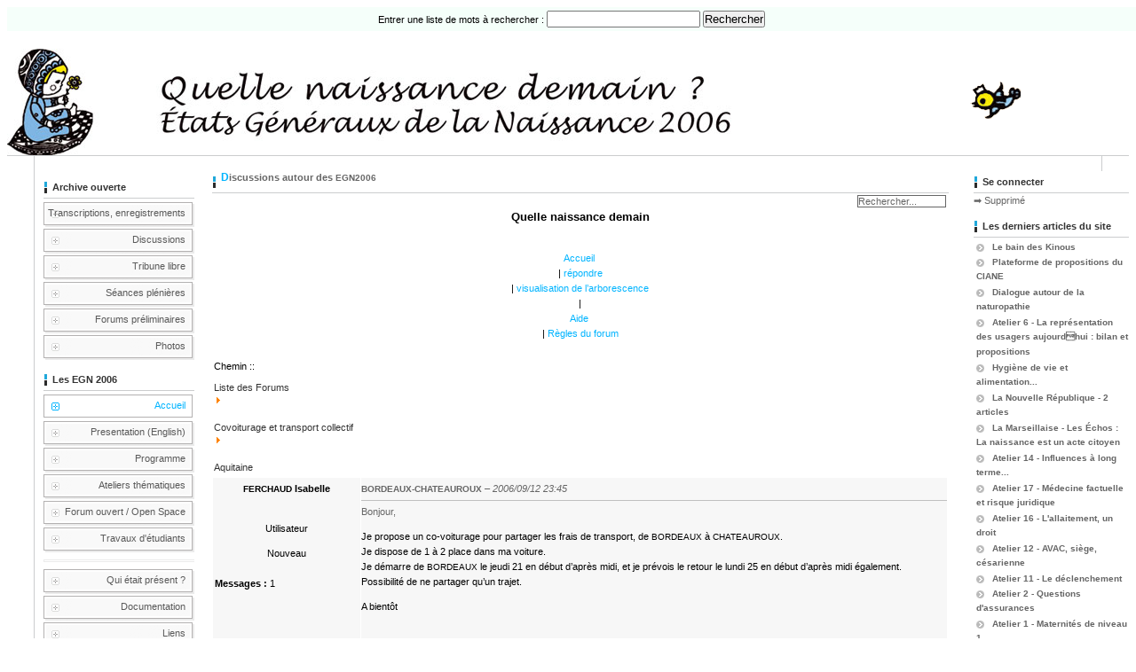

--- FILE ---
content_type: text/html; charset=UTF-8
request_url: https://ciane.net/archive/egn2006/id-90/
body_size: 10460
content:
<!DOCTYPE html PUBLIC "-//W3C//DTD XHTML 1.0 Transitional//EN" "http://www.w3.org/TR/xhtml1/DTD/xhtml1-transitional.dtd">
<html xmlns="http://www.w3.org/1999/xhtml">
<head><meta http-equiv="Content-Type" content="text/html; charset=UTF-8" />
<title>Id 90 - Quelle Naissance Demain - Quelle naissance demain</title>
<meta name="description" content="Reconstruction du site www.quellenaissancedemain.info qui servait de support aux États généraux de la naissance organisés par le CIANE en 2006 à Chateauroux"/>
<meta name="keywords" content="Etats généraux de la naissance, EGN2006, CIANE, naissance, femme, accouchement, périnatalité, aide"/>
<meta name="robots" content="index, follow"/>
<link href="https://ciane.net/archive/egn2006/files/templates/box_windmill/css/template_css.css" rel="stylesheet" type="text/css"/>
<link rel="shortcut icon" href="http://ciane.net/wordpress/wp-content/uploads/2015/06/favicon_161.png" type="image/x-icon" />
<script language="JavaScript">
function bluring(){
if(event.srcElement.tagName=="A"||event.srcElement.tagName=="IMG") document.body.focus();
}
document.onfocusin=bluring;
</script>
<meta name='robots' content='index, follow, max-image-preview:large, max-snippet:-1, max-video-preview:-1' />

	<!-- This site is optimized with the Yoast SEO plugin v26.8 - https://yoast.com/product/yoast-seo-wordpress/ -->
	<link rel="canonical" href="https://ciane.net/archive/egn2006/id-90/" />
	<meta property="og:locale" content="fr_FR" />
	<meta property="og:type" content="article" />
	<meta property="og:title" content="id 90 - Quelle naissance demain" />
	<meta property="og:description" content="Dis­cus­sions autour des EGN2006 Quelle nais­sance demain&nbsp; Accueil&nbsp; | [&hellip;]" />
	<meta property="og:url" content="https://ciane.net/archive/egn2006/id-90/" />
	<meta property="og:site_name" content="Quelle naissance demain" />
	<meta property="og:image" content="https://ciane.net/archive/egn2006/files/images/M_images/arrow.png" />
	<meta name="twitter:card" content="summary_large_image" />
	<meta name="twitter:label1" content="Durée de lecture estimée" />
	<meta name="twitter:data1" content="1 minute" />
	<script type="application/ld+json" class="yoast-schema-graph">{"@context":"https://schema.org","@graph":[{"@type":"WebPage","@id":"https://ciane.net/archive/egn2006/id-90/","url":"https://ciane.net/archive/egn2006/id-90/","name":"id 90 - Quelle naissance demain","isPartOf":{"@id":"https://ciane.net/archive/egn2006/#website"},"primaryImageOfPage":{"@id":"https://ciane.net/archive/egn2006/id-90/#primaryimage"},"image":{"@id":"https://ciane.net/archive/egn2006/id-90/#primaryimage"},"thumbnailUrl":"https://ciane.net/archive/egn2006/files/images/M_images/arrow.png","datePublished":"2018-01-20T22:47:41+00:00","breadcrumb":{"@id":"https://ciane.net/archive/egn2006/id-90/#breadcrumb"},"inLanguage":"fr-FR","potentialAction":[{"@type":"ReadAction","target":["https://ciane.net/archive/egn2006/id-90/"]}]},{"@type":"ImageObject","inLanguage":"fr-FR","@id":"https://ciane.net/archive/egn2006/id-90/#primaryimage","url":"https://ciane.net/archive/egn2006/files/images/M_images/arrow.png","contentUrl":"https://ciane.net/archive/egn2006/files/images/M_images/arrow.png"},{"@type":"BreadcrumbList","@id":"https://ciane.net/archive/egn2006/id-90/#breadcrumb","itemListElement":[{"@type":"ListItem","position":1,"name":"Accueil","item":"https://ciane.net/archive/egn2006/"},{"@type":"ListItem","position":2,"name":"id 90"}]},{"@type":"WebSite","@id":"https://ciane.net/archive/egn2006/#website","url":"https://ciane.net/archive/egn2006/","name":"Quelle naissance demain","description":"États généraux de la naissance (2006)","potentialAction":[{"@type":"SearchAction","target":{"@type":"EntryPoint","urlTemplate":"https://ciane.net/archive/egn2006/?s={search_term_string}"},"query-input":{"@type":"PropertyValueSpecification","valueRequired":true,"valueName":"search_term_string"}}],"inLanguage":"fr-FR"}]}</script>
	<!-- / Yoast SEO plugin. -->


<link rel="alternate" title="oEmbed (JSON)" type="application/json+oembed" href="https://ciane.net/archive/egn2006/wp-json/oembed/1.0/embed?url=https%3A%2F%2Fciane.net%2Farchive%2Fegn2006%2Fid-90%2F" />
<link rel="alternate" title="oEmbed (XML)" type="text/xml+oembed" href="https://ciane.net/archive/egn2006/wp-json/oembed/1.0/embed?url=https%3A%2F%2Fciane.net%2Farchive%2Fegn2006%2Fid-90%2F&#038;format=xml" />
<style id='wp-img-auto-sizes-contain-inline-css' type='text/css'>
img:is([sizes=auto i],[sizes^="auto," i]){contain-intrinsic-size:3000px 1500px}
/*# sourceURL=wp-img-auto-sizes-contain-inline-css */
</style>
<style id='wp-emoji-styles-inline-css' type='text/css'>

	img.wp-smiley, img.emoji {
		display: inline !important;
		border: none !important;
		box-shadow: none !important;
		height: 1em !important;
		width: 1em !important;
		margin: 0 0.07em !important;
		vertical-align: -0.1em !important;
		background: none !important;
		padding: 0 !important;
	}
/*# sourceURL=wp-emoji-styles-inline-css */
</style>
<style id='wp-block-library-inline-css' type='text/css'>
:root{--wp-block-synced-color:#7a00df;--wp-block-synced-color--rgb:122,0,223;--wp-bound-block-color:var(--wp-block-synced-color);--wp-editor-canvas-background:#ddd;--wp-admin-theme-color:#007cba;--wp-admin-theme-color--rgb:0,124,186;--wp-admin-theme-color-darker-10:#006ba1;--wp-admin-theme-color-darker-10--rgb:0,107,160.5;--wp-admin-theme-color-darker-20:#005a87;--wp-admin-theme-color-darker-20--rgb:0,90,135;--wp-admin-border-width-focus:2px}@media (min-resolution:192dpi){:root{--wp-admin-border-width-focus:1.5px}}.wp-element-button{cursor:pointer}:root .has-very-light-gray-background-color{background-color:#eee}:root .has-very-dark-gray-background-color{background-color:#313131}:root .has-very-light-gray-color{color:#eee}:root .has-very-dark-gray-color{color:#313131}:root .has-vivid-green-cyan-to-vivid-cyan-blue-gradient-background{background:linear-gradient(135deg,#00d084,#0693e3)}:root .has-purple-crush-gradient-background{background:linear-gradient(135deg,#34e2e4,#4721fb 50%,#ab1dfe)}:root .has-hazy-dawn-gradient-background{background:linear-gradient(135deg,#faaca8,#dad0ec)}:root .has-subdued-olive-gradient-background{background:linear-gradient(135deg,#fafae1,#67a671)}:root .has-atomic-cream-gradient-background{background:linear-gradient(135deg,#fdd79a,#004a59)}:root .has-nightshade-gradient-background{background:linear-gradient(135deg,#330968,#31cdcf)}:root .has-midnight-gradient-background{background:linear-gradient(135deg,#020381,#2874fc)}:root{--wp--preset--font-size--normal:16px;--wp--preset--font-size--huge:42px}.has-regular-font-size{font-size:1em}.has-larger-font-size{font-size:2.625em}.has-normal-font-size{font-size:var(--wp--preset--font-size--normal)}.has-huge-font-size{font-size:var(--wp--preset--font-size--huge)}.has-text-align-center{text-align:center}.has-text-align-left{text-align:left}.has-text-align-right{text-align:right}.has-fit-text{white-space:nowrap!important}#end-resizable-editor-section{display:none}.aligncenter{clear:both}.items-justified-left{justify-content:flex-start}.items-justified-center{justify-content:center}.items-justified-right{justify-content:flex-end}.items-justified-space-between{justify-content:space-between}.screen-reader-text{border:0;clip-path:inset(50%);height:1px;margin:-1px;overflow:hidden;padding:0;position:absolute;width:1px;word-wrap:normal!important}.screen-reader-text:focus{background-color:#ddd;clip-path:none;color:#444;display:block;font-size:1em;height:auto;left:5px;line-height:normal;padding:15px 23px 14px;text-decoration:none;top:5px;width:auto;z-index:100000}html :where(.has-border-color){border-style:solid}html :where([style*=border-top-color]){border-top-style:solid}html :where([style*=border-right-color]){border-right-style:solid}html :where([style*=border-bottom-color]){border-bottom-style:solid}html :where([style*=border-left-color]){border-left-style:solid}html :where([style*=border-width]){border-style:solid}html :where([style*=border-top-width]){border-top-style:solid}html :where([style*=border-right-width]){border-right-style:solid}html :where([style*=border-bottom-width]){border-bottom-style:solid}html :where([style*=border-left-width]){border-left-style:solid}html :where(img[class*=wp-image-]){height:auto;max-width:100%}:where(figure){margin:0 0 1em}html :where(.is-position-sticky){--wp-admin--admin-bar--position-offset:var(--wp-admin--admin-bar--height,0px)}@media screen and (max-width:600px){html :where(.is-position-sticky){--wp-admin--admin-bar--position-offset:0px}}

/*# sourceURL=wp-block-library-inline-css */
</style><style id='global-styles-inline-css' type='text/css'>
:root{--wp--preset--aspect-ratio--square: 1;--wp--preset--aspect-ratio--4-3: 4/3;--wp--preset--aspect-ratio--3-4: 3/4;--wp--preset--aspect-ratio--3-2: 3/2;--wp--preset--aspect-ratio--2-3: 2/3;--wp--preset--aspect-ratio--16-9: 16/9;--wp--preset--aspect-ratio--9-16: 9/16;--wp--preset--color--black: #000000;--wp--preset--color--cyan-bluish-gray: #abb8c3;--wp--preset--color--white: #ffffff;--wp--preset--color--pale-pink: #f78da7;--wp--preset--color--vivid-red: #cf2e2e;--wp--preset--color--luminous-vivid-orange: #ff6900;--wp--preset--color--luminous-vivid-amber: #fcb900;--wp--preset--color--light-green-cyan: #7bdcb5;--wp--preset--color--vivid-green-cyan: #00d084;--wp--preset--color--pale-cyan-blue: #8ed1fc;--wp--preset--color--vivid-cyan-blue: #0693e3;--wp--preset--color--vivid-purple: #9b51e0;--wp--preset--gradient--vivid-cyan-blue-to-vivid-purple: linear-gradient(135deg,rgb(6,147,227) 0%,rgb(155,81,224) 100%);--wp--preset--gradient--light-green-cyan-to-vivid-green-cyan: linear-gradient(135deg,rgb(122,220,180) 0%,rgb(0,208,130) 100%);--wp--preset--gradient--luminous-vivid-amber-to-luminous-vivid-orange: linear-gradient(135deg,rgb(252,185,0) 0%,rgb(255,105,0) 100%);--wp--preset--gradient--luminous-vivid-orange-to-vivid-red: linear-gradient(135deg,rgb(255,105,0) 0%,rgb(207,46,46) 100%);--wp--preset--gradient--very-light-gray-to-cyan-bluish-gray: linear-gradient(135deg,rgb(238,238,238) 0%,rgb(169,184,195) 100%);--wp--preset--gradient--cool-to-warm-spectrum: linear-gradient(135deg,rgb(74,234,220) 0%,rgb(151,120,209) 20%,rgb(207,42,186) 40%,rgb(238,44,130) 60%,rgb(251,105,98) 80%,rgb(254,248,76) 100%);--wp--preset--gradient--blush-light-purple: linear-gradient(135deg,rgb(255,206,236) 0%,rgb(152,150,240) 100%);--wp--preset--gradient--blush-bordeaux: linear-gradient(135deg,rgb(254,205,165) 0%,rgb(254,45,45) 50%,rgb(107,0,62) 100%);--wp--preset--gradient--luminous-dusk: linear-gradient(135deg,rgb(255,203,112) 0%,rgb(199,81,192) 50%,rgb(65,88,208) 100%);--wp--preset--gradient--pale-ocean: linear-gradient(135deg,rgb(255,245,203) 0%,rgb(182,227,212) 50%,rgb(51,167,181) 100%);--wp--preset--gradient--electric-grass: linear-gradient(135deg,rgb(202,248,128) 0%,rgb(113,206,126) 100%);--wp--preset--gradient--midnight: linear-gradient(135deg,rgb(2,3,129) 0%,rgb(40,116,252) 100%);--wp--preset--font-size--small: 13px;--wp--preset--font-size--medium: 20px;--wp--preset--font-size--large: 36px;--wp--preset--font-size--x-large: 42px;--wp--preset--spacing--20: 0.44rem;--wp--preset--spacing--30: 0.67rem;--wp--preset--spacing--40: 1rem;--wp--preset--spacing--50: 1.5rem;--wp--preset--spacing--60: 2.25rem;--wp--preset--spacing--70: 3.38rem;--wp--preset--spacing--80: 5.06rem;--wp--preset--shadow--natural: 6px 6px 9px rgba(0, 0, 0, 0.2);--wp--preset--shadow--deep: 12px 12px 50px rgba(0, 0, 0, 0.4);--wp--preset--shadow--sharp: 6px 6px 0px rgba(0, 0, 0, 0.2);--wp--preset--shadow--outlined: 6px 6px 0px -3px rgb(255, 255, 255), 6px 6px rgb(0, 0, 0);--wp--preset--shadow--crisp: 6px 6px 0px rgb(0, 0, 0);}:where(.is-layout-flex){gap: 0.5em;}:where(.is-layout-grid){gap: 0.5em;}body .is-layout-flex{display: flex;}.is-layout-flex{flex-wrap: wrap;align-items: center;}.is-layout-flex > :is(*, div){margin: 0;}body .is-layout-grid{display: grid;}.is-layout-grid > :is(*, div){margin: 0;}:where(.wp-block-columns.is-layout-flex){gap: 2em;}:where(.wp-block-columns.is-layout-grid){gap: 2em;}:where(.wp-block-post-template.is-layout-flex){gap: 1.25em;}:where(.wp-block-post-template.is-layout-grid){gap: 1.25em;}.has-black-color{color: var(--wp--preset--color--black) !important;}.has-cyan-bluish-gray-color{color: var(--wp--preset--color--cyan-bluish-gray) !important;}.has-white-color{color: var(--wp--preset--color--white) !important;}.has-pale-pink-color{color: var(--wp--preset--color--pale-pink) !important;}.has-vivid-red-color{color: var(--wp--preset--color--vivid-red) !important;}.has-luminous-vivid-orange-color{color: var(--wp--preset--color--luminous-vivid-orange) !important;}.has-luminous-vivid-amber-color{color: var(--wp--preset--color--luminous-vivid-amber) !important;}.has-light-green-cyan-color{color: var(--wp--preset--color--light-green-cyan) !important;}.has-vivid-green-cyan-color{color: var(--wp--preset--color--vivid-green-cyan) !important;}.has-pale-cyan-blue-color{color: var(--wp--preset--color--pale-cyan-blue) !important;}.has-vivid-cyan-blue-color{color: var(--wp--preset--color--vivid-cyan-blue) !important;}.has-vivid-purple-color{color: var(--wp--preset--color--vivid-purple) !important;}.has-black-background-color{background-color: var(--wp--preset--color--black) !important;}.has-cyan-bluish-gray-background-color{background-color: var(--wp--preset--color--cyan-bluish-gray) !important;}.has-white-background-color{background-color: var(--wp--preset--color--white) !important;}.has-pale-pink-background-color{background-color: var(--wp--preset--color--pale-pink) !important;}.has-vivid-red-background-color{background-color: var(--wp--preset--color--vivid-red) !important;}.has-luminous-vivid-orange-background-color{background-color: var(--wp--preset--color--luminous-vivid-orange) !important;}.has-luminous-vivid-amber-background-color{background-color: var(--wp--preset--color--luminous-vivid-amber) !important;}.has-light-green-cyan-background-color{background-color: var(--wp--preset--color--light-green-cyan) !important;}.has-vivid-green-cyan-background-color{background-color: var(--wp--preset--color--vivid-green-cyan) !important;}.has-pale-cyan-blue-background-color{background-color: var(--wp--preset--color--pale-cyan-blue) !important;}.has-vivid-cyan-blue-background-color{background-color: var(--wp--preset--color--vivid-cyan-blue) !important;}.has-vivid-purple-background-color{background-color: var(--wp--preset--color--vivid-purple) !important;}.has-black-border-color{border-color: var(--wp--preset--color--black) !important;}.has-cyan-bluish-gray-border-color{border-color: var(--wp--preset--color--cyan-bluish-gray) !important;}.has-white-border-color{border-color: var(--wp--preset--color--white) !important;}.has-pale-pink-border-color{border-color: var(--wp--preset--color--pale-pink) !important;}.has-vivid-red-border-color{border-color: var(--wp--preset--color--vivid-red) !important;}.has-luminous-vivid-orange-border-color{border-color: var(--wp--preset--color--luminous-vivid-orange) !important;}.has-luminous-vivid-amber-border-color{border-color: var(--wp--preset--color--luminous-vivid-amber) !important;}.has-light-green-cyan-border-color{border-color: var(--wp--preset--color--light-green-cyan) !important;}.has-vivid-green-cyan-border-color{border-color: var(--wp--preset--color--vivid-green-cyan) !important;}.has-pale-cyan-blue-border-color{border-color: var(--wp--preset--color--pale-cyan-blue) !important;}.has-vivid-cyan-blue-border-color{border-color: var(--wp--preset--color--vivid-cyan-blue) !important;}.has-vivid-purple-border-color{border-color: var(--wp--preset--color--vivid-purple) !important;}.has-vivid-cyan-blue-to-vivid-purple-gradient-background{background: var(--wp--preset--gradient--vivid-cyan-blue-to-vivid-purple) !important;}.has-light-green-cyan-to-vivid-green-cyan-gradient-background{background: var(--wp--preset--gradient--light-green-cyan-to-vivid-green-cyan) !important;}.has-luminous-vivid-amber-to-luminous-vivid-orange-gradient-background{background: var(--wp--preset--gradient--luminous-vivid-amber-to-luminous-vivid-orange) !important;}.has-luminous-vivid-orange-to-vivid-red-gradient-background{background: var(--wp--preset--gradient--luminous-vivid-orange-to-vivid-red) !important;}.has-very-light-gray-to-cyan-bluish-gray-gradient-background{background: var(--wp--preset--gradient--very-light-gray-to-cyan-bluish-gray) !important;}.has-cool-to-warm-spectrum-gradient-background{background: var(--wp--preset--gradient--cool-to-warm-spectrum) !important;}.has-blush-light-purple-gradient-background{background: var(--wp--preset--gradient--blush-light-purple) !important;}.has-blush-bordeaux-gradient-background{background: var(--wp--preset--gradient--blush-bordeaux) !important;}.has-luminous-dusk-gradient-background{background: var(--wp--preset--gradient--luminous-dusk) !important;}.has-pale-ocean-gradient-background{background: var(--wp--preset--gradient--pale-ocean) !important;}.has-electric-grass-gradient-background{background: var(--wp--preset--gradient--electric-grass) !important;}.has-midnight-gradient-background{background: var(--wp--preset--gradient--midnight) !important;}.has-small-font-size{font-size: var(--wp--preset--font-size--small) !important;}.has-medium-font-size{font-size: var(--wp--preset--font-size--medium) !important;}.has-large-font-size{font-size: var(--wp--preset--font-size--large) !important;}.has-x-large-font-size{font-size: var(--wp--preset--font-size--x-large) !important;}
/*# sourceURL=global-styles-inline-css */
</style>

<style id='classic-theme-styles-inline-css' type='text/css'>
/*! This file is auto-generated */
.wp-block-button__link{color:#fff;background-color:#32373c;border-radius:9999px;box-shadow:none;text-decoration:none;padding:calc(.667em + 2px) calc(1.333em + 2px);font-size:1.125em}.wp-block-file__button{background:#32373c;color:#fff;text-decoration:none}
/*# sourceURL=/wp-includes/css/classic-themes.min.css */
</style>
<style id='wp-typography-custom-inline-css' type='text/css'>
sup{vertical-align: 60%;font-size: 75%;line-height: 100%}sub{vertical-align: -10%;font-size: 75%;line-height: 100%}.amp{font-family: Baskerville, "Goudy Old Style", "Palatino", "Book Antiqua", "Warnock Pro", serif;font-weight: normal;font-style: italic;font-size: 1.1em;line-height: 1em}.caps{font-size: 90%}.dquo{margin-left:-.40em}.quo{margin-left:-.2em}.pull-double{margin-left:-.38em}.push-double{margin-right:.38em}.pull-single{margin-left:-.15em}.push-single{margin-right:.15em}
/*# sourceURL=wp-typography-custom-inline-css */
</style>
<style id='wp-typography-safari-font-workaround-inline-css' type='text/css'>
body {-webkit-font-feature-settings: "liga";font-feature-settings: "liga";-ms-font-feature-settings: normal;}
/*# sourceURL=wp-typography-safari-font-workaround-inline-css */
</style>
<link rel="https://api.w.org/" href="https://ciane.net/archive/egn2006/wp-json/" /><link rel="alternate" title="JSON" type="application/json" href="https://ciane.net/archive/egn2006/wp-json/wp/v2/pages/237" /><link rel="EditURI" type="application/rsd+xml" title="RSD" href="https://ciane.net/archive/egn2006/xmlrpc.php?rsd" />

<link rel='shortlink' href='https://ciane.net/archive/egn2006/?p=237' />
</head><body body_class()><a name="top"></a><div><div style="text-align:center; width:100%; padding:4px; background-color:MintCream;"><form onsubmit="if(document.getElementById('s').value == '') { return false; }" role="search" method="get" class="search-form" action="https://ciane.net/archive/egn2006/id-90/">
<label>
Entrer une liste de mots à rechercher&nbsp;:
<input type="text" class="search-field" placeholder="" value="" name="cible" />
</label>
<input type="submit" class="search-submit" value="Rechercher" />
<input type='hidden' name='lang' value='fr' /></form>
<div id="google_translate_element" style="text-align:center; width:100%;"></div><script type="text/javascript">function googleTranslateElementInit() {
	  new google.translate.TranslateElement({pageLanguage: 'fr', layout: google.translate.TranslateElement.InlineLayout.HORIZONTAL}, 'google_translate_element');
	}</script><script type="text/javascript" src="//translate.google.com/translate_a/element.js?cb=googleTranslateElementInit"></script></div>
<div id="blank"></div>
<div id="clr"></div>
<div id="header"><div id="headerpic"></div></div>
<div id="clr"></div>
<div id="midarea">
    <table width="100%" border="0" cellspacing="0" cellpadding="0">
      <tbody>
        <tr> 
          <td width="30">&nbsp;</td>
          <td width="25" align="right" bgcolor="#FFFFFF" style="border-left:1px solid #CBCDCE;"></td>
          <td bgcolor="#FFFFFF" style="border-right:1px solid #CBCDCE"></td>
          <td width="30">&nbsp;</td>
        </tr>
      </tbody>
    </table>
    <table width="100%" border="0" cellspacing="0" cellpadding="0">
      <tbody>
        <tr> 
          <td width="30">&nbsp;</td>
          <td width="10" bgcolor="#FFFFFF" style="border-left:1px solid #CBCDCE">&nbsp;</td>
          <td width="170" align="left" valign="top" bgcolor="#FFFFFF"> <div id="leftmain"> 
            		<table cellpadding="0" cellspacing="0" class="moduletable">
					<tr>
				<th valign="top" style="margin-top:0; padding-top:6px;">
					Archive ouverte</th>
			</tr>
					<tr>
			<td>
				
<table width="100%" border="0" cellpadding="0" cellspacing="0">
<tr align="left"><td><a href="https://ciane.net/archive/egn2006/archives/enregistrements.html" class="mainlevel">Transcriptions, enregistrements</a></td></tr>
<tr align="left"><td><a href="https://ciane.net/archive/egn2006/archives/discussions.html" class="mainlevel">Discussions</a></td></tr>
<tr align="left"><td><a href="https://ciane.net/archive/egn2006/tribune_libre.html" class="mainlevel">Tribune libre</a></td></tr>
<tr align="left"><td><a href="https://ciane.net/archive/egn2006/rapports/seances_plenieres.html" class="mainlevel">Séances plénières</a></td></tr>
<tr align="left"><td><a href="https://ciane.net/archive/egn2006/component/option_com_joomlaboard/Itemid_69/task_listcat/catid_1.html" class="mainlevel">Forums préliminaires</a></td></tr>
<tr align="left"><td><a target="_blank" href="https://ciane.net/archive/egn2006/files/photos/egn.html" class="mainlevel">Photos</a></td></tr>
</table>			</td>
		</tr>
		</table>
				<table cellpadding="0" cellspacing="0" class="moduletable">
					<tr>
				<th valign="top">
					Les EGN 2006				</th>
			</tr>
					<tr>
			<td>
				
<table width="100%" border="0" cellpadding="0" cellspacing="0">
<tr align="left"><td><a href="https://ciane.net/archive/egn2006/accueil.html" class="mainlevel" id="active_menu">Accueil</a></td></tr>
<tr align="left"><td><a href="https://ciane.net/archive/egn2006/about_egn_2006.html" class="mainlevel">Presentation (English)</a></td></tr>
<tr align="left"><td><a href="https://ciane.net/archive/egn2006/programme.html" class="mainlevel">Programme</a></td></tr>
<tr align="left"><td><a href="https://ciane.net/archive/egn2006/themes.html" class="mainlevel">Ateliers thématiques</a></td></tr>
<tr align="left"><td><a href="https://ciane.net/archive/egn2006/qu_est_ce_que_l_open-space_.html" class="mainlevel">Forum ouvert / Open Space</a></td></tr>
<tr align="left"><td><a href="https://ciane.net/archive/egn2006/ateliers/memoires.html" class="mainlevel">Travaux d'étudiants</a></td></tr>
<tr align="left"><td><span class="mainlevel"><hr></span></td></tr>
<tr align="left"><td><a href="https://ciane.net/archive/egn2006/qui_sera_present.html" class="mainlevel">Qui était présent ?</a></td></tr>
<tr align="left"><td><a href="https://ciane.net/archive/egn2006/les_dossiers/articles.html" class="mainlevel">Documentation</a></td></tr>
<tr align="left"><td><a href="https://ciane.net/archive/egn2006/les_dossiers/liens.html" class="mainlevel">Liens</a></td></tr>
<tr align="left"><td><a href="https://ciane.net/archive/egn2006/promotion.html" class="mainlevel">Presse</a></td></tr>
</table>			</td>
		</tr>
		</table>
				<table cellpadding="0" cellspacing="0" class="moduletable">
					<tr>
				<th valign="top">
					Plus d'informations ?				</th>
			</tr>
					<tr>
			<td>
				
<table width="100%" border="0" cellpadding="0" cellspacing="0">
<tr align="left"><td><a href="https://ciane.net/archive/egn2006/component/option_com_contact/Itemid_3.html" class="mainlevel">Contactez-nous</a></td></tr>
<tr align="left"><td><a href="https://ciane.net/archive/egn2006/notre_newsletter.html" class="mainlevel">Notre newsletter</a></td></tr>
<tr align="left"><td><a href="http://ciane.net/" target="_blank" class="mainlevel">CIANE</a></td></tr>
</table>			</td>
		</tr>
		</table>
				<table cellpadding="0" cellspacing="0" class="moduletable">
					<tr>
				<th valign="top">
					Institutions				</th>
			</tr>
					<tr>
			<td>
				
<table width="100%" border="0" cellpadding="0" cellspacing="0">
<tr align="left"><td><a href="https://www.has-sante.fr/portail/" target="_blank" class="mainlevel">HAS</a></td></tr>
<tr align="left"><td><a href="https://fr.wikipedia.org/wiki/Direction_de_la_recherche,_des_%C3%A9tudes,_de_l%27%C3%A9valuation_et_des_statistiques" target="_blank" class="mainlevel">DREES</a></td></tr>
<tr align="left"><td><a href="http://www.cnsf.asso.fr/" target="_blank" class="mainlevel">CNSF</a></td></tr>
<tr align="left"><td><a href="http://www.cngof.fr/" target="_blank" class="mainlevel">CNGOF</a></td></tr>
<tr align="left"><td><a href="http://www.syngof.fr/" target="_blank" class="mainlevel">SYNGOF</a></td></tr>
<tr align="left"><td><a href="http://ansfl.org//" target="_blank" class="mainlevel">ANSFL</a></td></tr>
<tr align="left"><td><a href="http://www.anesf.com/" target="_blank" class="mainlevel">ANESF</a></td></tr>
<tr align="left"><td><a href="http://www.coordination-nationale.org/" target="_blank" class="mainlevel">Coord. nat. déf... proximité</a></td></tr>
<tr align="left"><td><a href="http://www.mutualite.fr/" target="_blank" class="mainlevel">La Mutualité Française</a></td></tr>
</table>			</td>
		</tr>
		</table>
				
          </div></td>
          <td width="20" bgcolor="#FFFFFF">&nbsp;</td>
          <td align="left" valign="top" bgcolor="#FFFFFF">                	<link rel="stylesheet" type="text/css" media="all" href="https://ciane.net/archive/egn2006/wp-content/themes/vfk0dw0u2vo2yxkh2sgfba18970/style.css" />
<div id="main_area">
<div class="contentheading">Dis­cus­sions autour des <span class="caps">EGN2006</span></div>
<link rel="stylesheet" href="https://ciane.net/archive/egn2006/files/components/com_joomlaboard/template/default/forum.css" type="text/css">
<table border="0" cellspacing="0" cellpadding="0" width="100%" align="center">
<tr>
<td align="center">
<table border="0" width="100%">
<tr>
<td align="right">
<form action="../../../../../component/option_com_joomlaboard/Itemid_69/func_search.html" name="searchSB" method="post">
                <input class="inputbox" type="text" name="searchword" size="15" value="Rechercher..." onblur="if(this.value=='') this.value='Rechercher...';" onfocus="if(this.value=='Rechercher...') this.value='';"><br>
    </form>
</td>
</tr>
<tr>
<td align="center">
                <b><font size="2">Quelle nais­sance demain</font></b><br>&nbsp;</td>
</tr>
</table>
<p></p>
<div align="center">
          <a href="https://ciane.net/archive/egn2006/component/option_com_joomlaboard/Itemid_69.html"> Accueil&nbsp;</a><br> | <a href="http://www.quellenaissancedemain.info">répondre </a><br> | <a href="https://ciane.net/archive/egn2006/component/option_com_joomlaboard/Itemid_69/func_view/view_threaded/id_90/catid_9.html">visua­li­sa­tion de l’arborescence</a><br> | <a href="https://ciane.net/archive/egn2006/component/option_com_joomlaboard/Itemid_69/func_faq.html"><br> Aide&nbsp;</a><br> | <a href="https://ciane.net/archive/egn2006/component/option_com_joomlaboard/Itemid_69/func_rules.html">Règles du&nbsp;forum</a>
          </div>
<p>
        </p></td>
</tr>
<tr>
<td>
<table width="100%">
<tr>
<td>
<div class="pathway">Chemin&nbsp;::&nbsp;<a href="https://ciane.net/archive/egn2006/component/option_com_joomlaboard/Itemid_69.html" class="pathway"><br> Liste des Forums&nbsp;</a><br>
                     <img decoding="async" src="https://ciane.net/archive/egn2006/files/images/M_images/arrow.png" alt border="0"><br>
                     <a href="https://ciane.net/archive/egn2006/component/option_com_joomlaboard/Itemid_69/func_listcat/catid_6.html" class="pathway"><br> Covoi­tu­rage et trans­port collectif&nbsp;</a><br>
                     <img decoding="async" src="https://ciane.net/archive/egn2006/files/images/M_images/arrow.png" alt border="0"><br>
                     <a href="https://ciane.net/archive/egn2006/component/option_com_joomlaboard/Itemid_69/func_showcat/catid_9.html" class="pathway"><br> Aquitaine&nbsp;</a>
                  </div>
</td>
<td align="right">
                                       </td>
</tr>
</table>
</td>
</tr>
<tr>
<td>
<table border="0" cellspacing="1" cellpadding="3" width="100%" class="contentpane" style="text-align: left;">
<caption><a name="90" id="90"></a></caption>
<tr class="sectiontableentry2">
<td width="70" valign="top" class="pagenavbar">
                  <strong><span class="caps">FERCHAUD</span> Isa­belle</strong><br>
                  
<p>                    <span class="sb_avatar"></span><br> Utilisateur</p>
<p>Nou­veau</p>
<table border="0">
<tr>
<td class="grph" colspan="2"><strong>Mes­sages&nbsp;:</strong> 1</td>
</tr>
<tr>
<td width="64"></td>
</tr>
</table>
<p><br><a href="https://ciane.net/archive/egn2006/component/option_com_comprofiler/Itemid_0/task_userProfile/user_154.html"></a>
                </p></td>
<td valign="top" class="sectiontableentry2">
                <strong><span class="caps">BORDEAUX-CHATEAUROUX</span></strong> – <em>2006/09/12 23:45</em><br>
                <span class="sb_messagebody">Bon­jour,
<p>Je pro­pose un co-voiturage pour par­ta­ger les frais de trans­port, de <span class="caps">BORDEAUX</span> à&nbsp;<span class="caps">CHATEAUROUX</span>.<br>Je dis­pose de 1&nbsp;à 2&nbsp;place dans ma voi­ture.<br>Je démarre de <span class="caps">BORDEAUX</span> le jeu­di 21&nbsp;en début d’a­près midi, et je pré­vois le retour le lun­di 25&nbsp;en début d’a­près midi éga­le­ment.<br>Pos­si­bi­li­té de ne par­ta­ger qu’un trajet.</p>
<p>A bien­tôt</p></span>
                                </td>
</tr>
<tr bgcolor>
<td style="border-bottom:solid 1px #000000;"></td>
<td style="border-bottom:solid 1px #000000;" align="right">| | Lec­ture uni­que­ment pour les non-membres.&nbsp;</td>
</tr>
</table>
</td>
</tr>
</table>
<table width="100%">
<tr>
<td>
<div class="pathway">Chemin&nbsp;::&nbsp;<a href="https://ciane.net/archive/egn2006/component/option_com_joomlaboard/Itemid_69.html" class="pathway"><br> Liste des Forums&nbsp;</a><br>
               <img decoding="async" src="https://ciane.net/archive/egn2006/files/images/M_images/arrow.png" alt border="0"><br>
               <a href="https://ciane.net/archive/egn2006/component/option_com_joomlaboard/Itemid_69/func_listcat/catid_6.html" class="pathway"><br> Covoi­tu­rage et trans­port collectif&nbsp;</a><br>
               <img decoding="async" src="https://ciane.net/archive/egn2006/files/images/M_images/arrow.png" alt border="0"><br>
               <a href="https://ciane.net/archive/egn2006/component/option_com_joomlaboard/Itemid_69/func_showcat/catid_9.html" class="pathway"><br> Aquitaine&nbsp;</a>
           </div>
</td>
</tr>
<tr>
<td>
             </td>
<td align="right">
                     </td>
</tr>
</table>
<div class="sb_footer">Joom­la­board Forum Com­ponent 1.1.2 Stable&nbsp;</div>
</div>
</td>
  
         <td width="20" bgcolor="#FFFFFF">&nbsp;</td>
          <td width="175" align="left" valign="top" bgcolor="#FFFFFF">
		  <div id="leftmain">
                    		<table cellpadding="0" cellspacing="0" class="moduletable">
					<tr>
				<th valign="top" style="margin-top:0; padding-top:0;">
					Se connecter				</th>
			</tr>
					<tr>
			<td>
➡ Supprimé</td>
		</tr>
		</table>
				<table cellpadding="0" cellspacing="0" class="moduletable">
					<tr>
				<th valign="top">Les derniers articles du site</th>
			</tr>
					<tr>
			<td>
				<ul class="latestnews">
	<li class="latestnews">
		<a href="https://ciane.net/archive/egn2006/le-bain-des-kinous/" class="latestnews">
			Le bain des Kinous</a>
	</li>
		<li class="latestnews">
		<a href="https://ciane.net/archive/egn2006/plateforme/" class="latestnews">
			Plateforme de propositions du CIANE</a>
	</li>
		<li class="latestnews">
		<a href="https://ciane.net/archive/egn2006/dialogue-naturopathie/" class="latestnews">
			Dialogue autour de la naturopathie</a>
	</li>
		<li class="latestnews">
		<a href="https://ciane.net/archive/egn2006/representation/" class="latestnews">
			Atelier 6 - La représentation des usagers aujourdhui : bilan et propositions</a>
	</li>
		<li class="latestnews">
		<a href="https://ciane.net/archive/egn2006/hygiene/" class="latestnews">
			Hygiène de vie et alimentation...</a>
	</li>
		<li class="latestnews">
		<a href="https://ciane.net/archive/egn2006/nr/" class="latestnews">
			La Nouvelle République - 2 articles</a>
	</li>
		<li class="latestnews">
		<a href="https://ciane.net/archive/egn2006/acte_citoyen/" class="latestnews">
			La Marseillaise - Les Échos&nbsp;: La naissance est un acte citoyen</a>
	</li>
		<li class="latestnews">
		<a href="https://ciane.net/archive/egn2006/influences/" class="latestnews">
			Atelier 14 - Influences à long terme...</a>
	</li>
		<li class="latestnews">
		<a href="https://ciane.net/archive/egn2006/ebm/" class="latestnews">
			Atelier 17 - Médecine factuelle et risque juridique</a>
	</li>
		<li class="latestnews">
		<a href="https://ciane.net/archive/egn2006/lallaitement-un-droit/" class="latestnews">
			Atelier 16 - L'allaitement, un droit</a>
	</li>
		<li class="latestnews">
		<a href="https://ciane.net/archive/egn2006/avac-et-siege/" class="latestnews">
			Atelier 12 - AVAC, siège, césarienne</a>
	</li>
		<li class="latestnews">
		<a href="https://ciane.net/archive/egn2006/le-declenchement/" class="latestnews">
			Atelier 11 - Le déclenchement</a>
	</li>
		<li class="latestnews">
		<a href="https://ciane.net/archive/egn2006/questions-dassurance/" class="latestnews">
			Atelier 2 - Questions d'assurances</a>
	</li>
		<li class="latestnews">
		<a href="https://ciane.net/archive/egn2006/tarification/" class="latestnews">
			Atelier 1 - Maternités de niveau 1</a>
	</li>
		<li class="latestnews">
		<a href="https://ciane.net/archive/egn2006/atelier-19/" class="latestnews">
			Atelier 19 - Travaux d'étudiant(e)s</a>
	</li>
		<li class="latestnews">
		<a href="https://ciane.net/archive/egn2006/atelier-18/" class="latestnews">
			Atelier 18 - Comment devient-on une maternité Amie des Bébés ?</a>
	</li>
		<li class="latestnews">
		<a href="https://ciane.net/archive/egn2006/archives/enregistrements/interventions_politiques.html" class="latestnews">
			Interventions politiques</a>
	</li>
		<li class="latestnews">
		<a href="https://ciane.net/archive/egn2006/archives/enregistrements/atelier_20.html" class="latestnews">
			Atelier 20 - Thérapies et hygiène de vie, les alternatives</a>
	</li>
		<li class="latestnews">
		<a href="https://ciane.net/archive/egn2006/archives/enregistrements/atelier_9.html" class="latestnews">
			Atelier 9 - Le dépistage des trisomies</a>
	</li>
		<li class="latestnews">
		<a href="https://ciane.net/archive/egn2006/atelier-10/" class="latestnews">
			Atelier 10 - débat sur la prise en charge de la périnatalité</a>
	</li>
		<li class="latestnews">
		<a href="https://ciane.net/archive/egn2006/129-5/" class="latestnews">
			Atelier 15 - Le regard du naissant : la première rencontre</a>
	</li>
		<li class="latestnews">
		<a href="https://ciane.net/archive/egn2006/archives/enregistrements/atelier_3.html" class="latestnews">
			Atelier 3 -  Accompagner la naissance : le droit, la déontologie, les attentes des usagers</a>
	</li>
		<li class="latestnews">
		<a href="https://ciane.net/archive/egn2006/archives/enregistrements/atelier_8_-_contraception_et_grossesse.html" class="latestnews">
			Atelier 8 - Contraception et grossesse</a>
	</li>
		<li class="latestnews">
		<a href="https://ciane.net/archive/egn2006/atelier-5/" class="latestnews">
			Atelier 5 - La satisfaction des usagers</a>
	</li>
		<li class="latestnews">
		<a href="https://ciane.net/archive/egn2006/archives/enregistrements/atelier_7_-_strategies.html" class="latestnews">
			Atelier 7 - Stratégies efficaces de changement en périnatalité</a>
	</li>
	</ul>			</td>
		</tr>
		</table>
						</td>
		</tr>
		</table>
		
            </div></td>
 
				          <td width="10" bgcolor="#FFFFFF" style="border-right:1px solid #CBCDCE">&nbsp;</td>
          <td width="30">&nbsp;</td>
        </tr>
      </tbody>
    </table>
</div>
  <table width="100%" border="0" cellpadding="0" cellspacing="0" bgcolor="#FFFFFF" style="border-top:1px solid #CBCDCE">
    <tbody>
      <tr> 
        <td width="30">&nbsp;</td>
        <td bgcolor="#FFFFFF"><div id="botnavi"></div></td>
        <td width="30">&nbsp;</td>
      </tr>
      <tr>
        <td>&nbsp;</td>
        <td align="center" bgcolor="#FFFFFF">
		<a href="http://ciane.net/" target="_blank"><img src="https://ciane.net/archive/egn2006/files/templates/box_windmill/images/ciane.png" alt="LE CIANE" name="CIANE" width="100" height="100" hspace="20" border="0" id="CIANE"/></a>
		<a href="http://www.ville-chateauroux.fr/" target="_blank"><img src="https://ciane.net/archive/egn2006/files/templates/box_windmill/images/chateauroux.gif" alt="Ville de Chateauroux" width="80" height="87" hspace="20" border="0" usemap="#Chateauroux"/></a>
		<a href="http://www.cyberindre.org/jahia/Jahia/cg36/" target="_blank"><img src="https://ciane.net/archive/egn2006/files/templates/box_windmill/images/indre_conseilgeneral.jpg" alt="Conseil général de l'indre" name="indre" width="120" height="112" hspace="20" border="0" id="indre"/></a>
		<a href="http://www.regioncentre.fr/" target="_blank"><img src="https://ciane.net/archive/egn2006/files/templates/box_windmill/images/Region-centre.jpg" alt="Région Centre" name="Region_centre" width="120" height="62" hspace="20" border="0" id="Region_centre"/></a>
		<a href="http://www.mutualite-indre.fr/" target="_blank"><img src="https://ciane.net/archive/egn2006/files/templates/box_windmill/images/mutualite.gif" alt="Mutualite de l'indre" name="Mutualite" width="132" height="89" hspace="20" border="0" id="Mutualite"/></a>
		</td>
        <td>&nbsp;</td>
      </tr>
      <tr>
        <td>&nbsp;</td>
        <td bgcolor="#FFFFFF"><div id="bottomarea" style="text-align:center;"><a href="http://ciane.net/" target="_blank">Copyright CIANE</a> | <a href="http://canaan-design.com/" target="_blank">design 
            par CanaanDesign</a> | <a href="http://www.diacom.fr/" target="_blank">création / réalisation par Diacom</a></div></td>
        <td>&nbsp;</td>
      </tr>
    </tbody>
  </table>
</div>
<script type="speculationrules">
{"prefetch":[{"source":"document","where":{"and":[{"href_matches":"/archive/egn2006/*"},{"not":{"href_matches":["/archive/egn2006/wp-*.php","/archive/egn2006/wp-admin/*","/archive/egn2006/wp-content/uploads/*","/archive/egn2006/wp-content/*","/archive/egn2006/wp-content/plugins/*","/archive/egn2006/wp-content/themes/vfk0dw0u2vo2yxkh2sgfba18970/*","/archive/egn2006/*\\?(.+)"]}},{"not":{"selector_matches":"a[rel~=\"nofollow\"]"}},{"not":{"selector_matches":".no-prefetch, .no-prefetch a"}}]},"eagerness":"conservative"}]}
</script>
<script type="text/javascript" src="https://ciane.net/archive/egn2006/wp-content/plugins/wp-typography/js/clean-clipboard.min.js?ver=5.11.0" id="wp-typography-cleanup-clipboard-js"></script>
<script id="wp-emoji-settings" type="application/json">
{"baseUrl":"https://s.w.org/images/core/emoji/17.0.2/72x72/","ext":".png","svgUrl":"https://s.w.org/images/core/emoji/17.0.2/svg/","svgExt":".svg","source":{"concatemoji":"https://ciane.net/archive/egn2006/wp-includes/js/wp-emoji-release.min.js?ver=e8f91d17c6557bdc9c6ed3b6d0c8ae5a"}}
</script>
<script type="module">
/* <![CDATA[ */
/*! This file is auto-generated */
const a=JSON.parse(document.getElementById("wp-emoji-settings").textContent),o=(window._wpemojiSettings=a,"wpEmojiSettingsSupports"),s=["flag","emoji"];function i(e){try{var t={supportTests:e,timestamp:(new Date).valueOf()};sessionStorage.setItem(o,JSON.stringify(t))}catch(e){}}function c(e,t,n){e.clearRect(0,0,e.canvas.width,e.canvas.height),e.fillText(t,0,0);t=new Uint32Array(e.getImageData(0,0,e.canvas.width,e.canvas.height).data);e.clearRect(0,0,e.canvas.width,e.canvas.height),e.fillText(n,0,0);const a=new Uint32Array(e.getImageData(0,0,e.canvas.width,e.canvas.height).data);return t.every((e,t)=>e===a[t])}function p(e,t){e.clearRect(0,0,e.canvas.width,e.canvas.height),e.fillText(t,0,0);var n=e.getImageData(16,16,1,1);for(let e=0;e<n.data.length;e++)if(0!==n.data[e])return!1;return!0}function u(e,t,n,a){switch(t){case"flag":return n(e,"\ud83c\udff3\ufe0f\u200d\u26a7\ufe0f","\ud83c\udff3\ufe0f\u200b\u26a7\ufe0f")?!1:!n(e,"\ud83c\udde8\ud83c\uddf6","\ud83c\udde8\u200b\ud83c\uddf6")&&!n(e,"\ud83c\udff4\udb40\udc67\udb40\udc62\udb40\udc65\udb40\udc6e\udb40\udc67\udb40\udc7f","\ud83c\udff4\u200b\udb40\udc67\u200b\udb40\udc62\u200b\udb40\udc65\u200b\udb40\udc6e\u200b\udb40\udc67\u200b\udb40\udc7f");case"emoji":return!a(e,"\ud83e\u1fac8")}return!1}function f(e,t,n,a){let r;const o=(r="undefined"!=typeof WorkerGlobalScope&&self instanceof WorkerGlobalScope?new OffscreenCanvas(300,150):document.createElement("canvas")).getContext("2d",{willReadFrequently:!0}),s=(o.textBaseline="top",o.font="600 32px Arial",{});return e.forEach(e=>{s[e]=t(o,e,n,a)}),s}function r(e){var t=document.createElement("script");t.src=e,t.defer=!0,document.head.appendChild(t)}a.supports={everything:!0,everythingExceptFlag:!0},new Promise(t=>{let n=function(){try{var e=JSON.parse(sessionStorage.getItem(o));if("object"==typeof e&&"number"==typeof e.timestamp&&(new Date).valueOf()<e.timestamp+604800&&"object"==typeof e.supportTests)return e.supportTests}catch(e){}return null}();if(!n){if("undefined"!=typeof Worker&&"undefined"!=typeof OffscreenCanvas&&"undefined"!=typeof URL&&URL.createObjectURL&&"undefined"!=typeof Blob)try{var e="postMessage("+f.toString()+"("+[JSON.stringify(s),u.toString(),c.toString(),p.toString()].join(",")+"));",a=new Blob([e],{type:"text/javascript"});const r=new Worker(URL.createObjectURL(a),{name:"wpTestEmojiSupports"});return void(r.onmessage=e=>{i(n=e.data),r.terminate(),t(n)})}catch(e){}i(n=f(s,u,c,p))}t(n)}).then(e=>{for(const n in e)a.supports[n]=e[n],a.supports.everything=a.supports.everything&&a.supports[n],"flag"!==n&&(a.supports.everythingExceptFlag=a.supports.everythingExceptFlag&&a.supports[n]);var t;a.supports.everythingExceptFlag=a.supports.everythingExceptFlag&&!a.supports.flag,a.supports.everything||((t=a.source||{}).concatemoji?r(t.concatemoji):t.wpemoji&&t.twemoji&&(r(t.twemoji),r(t.wpemoji)))});
//# sourceURL=https://ciane.net/archive/egn2006/wp-includes/js/wp-emoji-loader.min.js
/* ]]> */
</script>
</body>
</html><!-- 1428558834 -->

--- FILE ---
content_type: text/css
request_url: https://ciane.net/archive/egn2006/files/templates/box_windmill/css/template_css.css
body_size: 3320
content:
#clr {

	clear:both;

}



.bg_main {

	background		:url(img/bg_line.gif);

	padding			: 0; 

	margin			: 0;

	vertical-align	: top;

	scrollbar-face-color: #ffffff;

    scrollbar-shadow-color: #CBCDCE;

    scrollbar-darkshadow-color: #ffffff;

    scrollbar-highlight-color: #CBCDCE;

    scrollbar-3dlight-color: #ffffff;

    scrollbar-track-color: #ffffff;

    scrollbar-arrow-color: #CBCDCE;

}



img {

	border:0px

}



#blank {

	height:20px;

	width			:100%;

	padding			:0;

	margin			:0;

	background-color:#ffffff;

}



/* *******************************************  logoarea*/

#logo_area {

	width			:100%;

	padding			:0;

	margin			:0;

	background-color:#ffffff;

	vertical-align  :bottom;

	height			:50px;

}



#logo {

	float:left;

	padding:0;

	margin:0;

}



#search {

	float			: right;

	margin			: 18px 20px 0px 0px;

	padding			: 0px;

	width			: 95px !important;

	height			: 19px !important;

	text-indent		: 8px;

	text-align		: center;

	font-family     : Arial, Verdana, Helvetica, sans-serif;

	line-height		: 19px;

}



.searchbox {

	font			: normal 10px Arial, Verdana, Helvetica, sans-serif;

	color			: #A7A6A6;

	text-indent		: 8px;

	line-height		: 19px;

	border			: 1px solid #EFF0F0;

	width			: 150px;

	height			: 20px;

}



/* *******************************************  header */

#header {
	background	        :url(img/windwill.jpg) no-repeat;
	background-position :left top;
	background-color:#FFFFFF;
	width			:100%;
	height			:120px;
	border-bottom-width: 1px;
	border-bottom-style: solid;
	border-bottom-color: #CBCDCE;
}



#headerpic {
	background	        :url(img/oiseau.gif) no-repeat right;
	width				:95%;
	height				:120px;
	padding: 0px 0px 0px 0px;
}





/* *******************************************  midarea */

#midarea {

	width			:100%;

}



/* ******************************************* main bottom */



#botnavi table.moduletable {

	width			: 100%;

	padding			: 0px;

	margin			: 0px 0px 0px 0px;

	border			: 0;

}



#bottomarea {

	margin:0;

	line-height:18px;

	text-align:left;

}



/* *******************************************  pathway */

#can_pathway {

	margin:0;

	padding			: 0px;

	width			: 100%;

	height			: 30px;

	text-indent		: 8px;

	text-align		: left;

	font		    : bold 11px Arial, Verdana, Helvetica, sans-serif;

	color			: #00B4FF;

}



#can_pathway img {

	margin:8px 1px 1px 1px;

}



.pathway {

	padding			: 0px;

	margin			: 0px 0px 0px 0px;

	border			: 0;

	line-height		: 30px;

}



a.pathway:link, a.pathway:visited {

	color			: #333333;

	font-size		: 11px;

	line-height		: 18px;

}

a.pathway:hover {

	color			: #00B4FF;

}



/* ******************************************* leftside */

#leftmain {

	margin: 0;

	padding:0px;

	text-align: left;

	width: 100%;

}



#leftmain table.moduletable th, #rightmain table.moduletable th {

	height:24px;

	background:url(img/bg_ltitle.gif) no-repeat;

	background-position:left bottom;

	border-bottom:1px solid #CBCDCE;

	font : bold 11px Arial, Verdana, sans-serif, Helvetica ;

	color: #333333;

	text-align: left;

	text-indent: 10px;

	padding-top: 10px;

	margin: 0px;

	line-height:24px;

}



#leftmain table.moduletable td {

	font : normal 11px Arial, Verdana, sans-serif, Helvetica ;

	color: #666666;

	text-align		: left;

	padding			: 2px 0px 0px 0px;

}



/* ******************************************* main body */

#main_area {

	width: 99%;

	margin: 0px 0px 5px 0px;

	padding:0px 0px 0px 0px;

	border: 0;

	text-align: left;

}



/* ******************************************* flashnews and blocks */

#newsflash {

	margin: 0;

	padding:0px;

	width:100%;

	border:0;

}



#newsflash table.moduletable {

	padding			: 0;

	margin			: 0;

	border			: 0;

}



#newsflash table.moduletable th {

	height:24px;

	background:url(img/bg_ltitle.gif) no-repeat;

	background-position:left bottom;

	border-bottom:1px solid #CBCDCE;

	font : bold 11px Arial, Verdana, sans-serif, Helvetica ;

	color: #333333;

	text-align: left;

	text-indent: 10px;

	padding-top: 10px;

	margin: 0px;

	line-height:24px;

}



#newsflash table.moduletable td {

	line-height		: 17px;

	text-align		: left;

	padding			: 2px 0px 2px 0px;

}



#blocks {

	width:100%;

	padding:0;

	background-color:f9f9f9;

	margin-bottom:10px;

}



/* ******************************************* Footer */

#footer  {

	padding			: 4px 0px 0px 0px;

	margin			: 0;

	width			: 100%;

	text-align		: left;

	vertical-align	: middle;

	font			: bold 10px Verdana, Arial, Helvetica, sans-serif;

	color			: #A49881;

	line-height		: 18px;

}



/* *******************************************  General CSS Styles  */



.body {

	background		: #ffffff; 

	padding			: 0; 

	margin			: 0;

	vertical-align	: top;

}



td, div, p {

	color:#000000;

	font-family     : Arial, Verdana, sans-serif, Helvetica ;

	font-size		: 11px;

	padding:0px;

	line-height:17px;

}





a, a:link, a:visited {

	color			: #00B4FF;

	text-decoration	: none;

}

a:hover {color: #00B4FF; text-decoration:underline}



h1	{font: bold 16px Arial, Verdana, sans-serif, Helvetica;	color: #666; margin: 0px; padding: 0px;}

h2	{font: bold 15px Arial, Verdana, sans-serif, Helvetica;	color: #666; margin: 0px; padding: 0px;}

h3	{font: bold 14px Arial, Verdana, sans-serif, Helvetica;	color: #666; margin: 0px; padding: 0px;}

h4	{font: bold 12px Arial, Verdana, sans-serif, Helvetica;	color: #666; margin: 0px; padding: 0px;}



ol	{list-style: decimal outside; }

ul {

  margin: 0;

  padding: 0;

  list-style: none;

}



li {

  line-height: 17px;

  text-indent: 18px;

  padding-top: 0px;

  background-image: url(img/ul.gif) ;

  background-repeat: no-repeat;

  background-position: 0px 5px;

}

blockquote {

	margin			: 10px;

	margin-left		: 30px;

	padding			: 0 20px 0 10px;

	border-left		: 5px solid #ccc;

}



form { 

	margin			: 0; 

	padding			: 0;

}

select { 

	font-size		: 12px; 

	font-weight		: bold; 

	color			: #555;

}

input {

	padding			: 0;

	margin			: 0;

}



th.pagenav_prev, th.pagenav_next, a.pagenav_next:link, a.pagenav_next:visited {

	font-size		: 10px; 

	color			: #666666;

	background-color:#FFFFFF;

	font-weight		: normal;

}

a.pagenav_next:hover {

	font-size		: 10px; 

	color			: #00B4FF; 

	text-decoration	: none;

}





/* ******************************************* MODULES */

table.moduletable {

	width			: 100%;

	padding			: 0px;

	margin			: 0px 0px 0px 0px;

	border	: 0;

}

table.moduletable th {

	height:24px;

	background:url(img/bg_ltitle.gif) no-repeat;

	background-position:left bottom;

	border-bottom:1px solid #CBCDCE;

	font : bold 11px Arial, Verdana, sans-serif, Helvetica ;

	color: #333333;

	text-align: left;

	text-indent: 10px;

	padding-top: 10px;

	margin: 0px;

	line-height:24px;

}

table.moduletable td  {

	font			: normal 11px Arial, Helvetica, sans-serif;

	color			: #666666;

	text-align		: left;

	padding			: 2px 0px 2px 0px;

	margin			: 0px;

	border			: 0;

}



table.pollstableborder td {

	padding: 2px;

	line-height:17px;

}



.moduletable a:link, .moduletable a:visited { 

	color			: #666666; 

	font-weight:bold;

	font-size		: 10px;

	font-family     : Verdana, Arial, sans-serif, Helvetica ;

	text-decoration	: none;

}

.moduletable a:hover {

	color			: #00B4FF; 

	text-decoration	: none;

}

table.moduletable ul {

	padding			: 0;

	margin			: 0 0 0 3px;

}



.button {

	font			: normal 10px Arial, Helvetica, sans-serif;

	padding-top		: 2px 2px 0px 2px;

	color			: #ffffff;

	border  		: 0px;

	background-color: #666666;

}

.inputbox, .search {

	font			: normal 11px Arial, Helvetica, sans-serif;

	color			: #666666;

	border			: 1px solid #666666;

}



select.inputbox {

	font			: bold 11px Arial, Helvetica, sans-serif;

	color			: #666666;

	border			: 1px solid #666666;

}



.poll {

	font			: 11px Arial, Helvetica, sans-serif; 

	color			: #666666; 

	font-weight		: normal; 

	border			: 0; 

	padding			: 0;

}



/* ******************************************* CONTENT STYLES */

.contentpane, .contentpaneopen {

	text-align		: left;

	color			: #000000; 

	padding			: 0px;

}



.contentdescription {

	width:100%;

	text-align		: left;

	color			: #000000; 

	padding			: 0px;

}



.contentpaneopen td {

	padding			: 3px 0px; 

}



.contentpane td, .contentdescription td {

	padding			: 4px 0px; 

}

a.contentpane:link, a.contentpane:visited, a.contentpaneopen:link, a.contentpaneopen:visited {

	color			: #00B4FF; 

	text-decoration	: none

}

a.contentpane:hover, a.contentpaneopen:hover {

	color			: #00B4FF; 

	text-decoration	: none;

}



.contentheading {

	background:url(img/bg_ltitle.gif) no-repeat;

	border-bottom:1px solid #CBCDCE;

	height:24px;

	font : bold 11px Arial, Verdana, sans-serif, Helvetica ;

	color: #666666;

	height:24px;

	text-align		: left;

	text-indent		: 10px;

}



.contentheading:first-letter {

	color: #00B4FF;

	font-size: 12px;

	text-transform: uppercase !important;

}



.componentheading {

    background-color: #B8E4FE;

	height:25px;

	font : bold 11px Arial, Verdana, sans-serif, Helvetica ;

	color: #333333;

	line-height:25px;

	text-align		: left;

	text-indent		: 5px;

}





.contentpagetitle, a.contentpagetitle:link, a.contentpagetitle:visited 	{

	color			: #666666;

}

a.contentpagetitle:hover {

	color			: #00B4FF;



}

.buttonheading {

	font			: normal 10px Arial, Verdana, sans-serif, Helvetica;

	white-space		: nowrap;	

}



.content_rating, .content_vote {

	font-size		: 11px;	

	color			: #666666; 

	text-decoration	: none; 

	font-weight		: normal; 

	vertical-align	: middle; 

	margin			: 0 6px; 

	padding			: 0;

}



.back_button {

	float:right;

	width:55px;

	font-size		: 11px;	

	color			: #00B4FF; 

	font-weight		: bold; 

	text-align:right;

	vertical-align	: middle; 

	margin			: 0 6px; 

	padding			: 1px 1px 1px 1px;

	border:0;

	background:url(img/iconpath.gif) no-repeat;

    background-position: 0px 6px;

}



.small 		{

	font-size		: 10px; 

	color			: #B2AAA7; 

	font-weight		: normal;

	line-height:14px;

	height:14px;

}



.createdate, .modifydate {

	font-size		: 10px; 

	font-weight		: normal; 

	color			: #B2AAA7;

	height			:14px;

	line-height		:14px;

}



a.readon:link, a.readon:visited {

	font			: bold 10px Tahoma, Arial, Helvetica, sans-serif;

	color			: #8E8480;

    border           : 1px solid #E0E0E0;

    padding          : 2px 4px 2px 2px;

    white-space      : nowrap;

    float            : left;

    line-height      : 10px;

    text-decoration  : none;

}

a.readon:hover {

	color			: #00B4FF;

	text-decoration	: none; 

}



.fase4rdf, a.fase4rdf:link, a.fase4rdf:visited {

	font-size		: 12px; 

	font-weight		: normal; 

	color			: #666666;

}

a.fase4rdf:hover {

	font-weight		: bold; 

	color			: #00B4FF;

}



.blogsection {

	background-color: #ffffff;

}



a.blogsection:link, a.blogsection:visited {

	font-size		: 11px;

	color			: #666666;

	text-decoration	: none;

	font-weight		: normal;

	font-weight		: bolder;

}

a.blogsection:hover {

	font-size		: 11px;

	color			: #00B4FF; 

	text-decoration	: underline;

	font-weight		: bolder;

}



.ontab 	{

	color			: #666666;

	padding			: 2px 10px 2px 10px;

	border-top		: 2px solid #345;

	border-right	: 2px solid #345;

	border-bottom	: 0;

	border-left		: 2px solid #345;

	font-weight		: bold;

}

.offtab {

	color			: #666;

	padding			: 2px 10px 2px 10px;

	border-top		: 1px solid #666;

	border-right	: 1px solid #666;

	border-bottom	: 3px solid #345;

	border-left		: 1px solid #666;

	cursor			: default;

}

.tabpadding {

	border-bottom	: 3px solid #666;

}

	

table.searchintro {

	background		: #fff;

	margin			: 0  5px;

	width			: 100%;

	border-bottom	: 1px solid #fff;

}

table.searchintro td {

	padding			: 5px;

	border			: 0;

	border-bottom	: 1px solid #fff;

}



.blog {

	margin			: 0px;

	padding			: 0px;

	width			:100%;

}



.blog_more {

	width			: 100%;

	padding			: 4px;

	margin			: 0px;

	font-size		: 12px;

	font-weight		: bold;

	color			: #666666;

	background-color: #F9F9F9;

}

.blog_more ul {

	padding			: 0px;

	margin			: 0px;

}



table.contenttoc {

	border			: 1px solid #eeeeee;

 	padding			: 1px;

	margin-left		: 7px;

	margin-bottom	: 2px;

}

table.contenttoc th {

	color			: #666666;

	text-align		: left;

	padding			: 4px;

	font-weight		: bold;

	font-size		: 10px;

	text-transform	: uppercase;

	background		: #eeeeee;

}

table.contenttoc td {

	font-size		: 10px;

}





/* ******************************************* STYLES CONTACT PAGE */

table.contact {

	background		: transparent;

}

table.contact td.icons {

	background		: #89a;

}

table.contact td.details {

	background		: #FFFBF2;

	margin			: 5px;

	padding			: 5px;

	border			: 1px dotted #ccc;

}

.contact_email {

	background		: #f7f7f7;

	margin			: 5px;

	padding			: 5px;

	border			: 0;

}

textarea.inputbox {

	width:95%;

}



/* ******************************************* MAIN AND SUB MENU SYSTEM  */

.mainlevel {

	font		: bold 12px Arial, Verdana, Helvetica, sans-serif;

	line-height:20px;

}

a.mainlevel:link, a.mainlevel:visited {

	padding-right: 10px;

	border	: 0;

	background		: url(img/bg_navi.gif) no-repeat;

	display: block;

	height:28px;

	font		: normal 11px Arial, Verdana, Helvetica, sans-serif;

	color			: #595959; 

	text-decoration	: none;

	text-align	: right;

	line-height:24px;

}

a.mainlevel:hover {

	color			: #00B4FF; 

	background		: url(img/bg_hnavi.gif) no-repeat;

	text-decoration	: none;

}

#active_menu {

	background		: url(img/bg_hnavi.gif) no-repeat;

	color			: #00B4FF; 

	font-weight	: normal;

}



a.sublevel:link, a.sublevel:visited {

	color			: #333333;

	text-decoration	: none;

	padding-left: 1px;

	vertical-align: middle;

	text-align: left;

	font-weight:bold;

}

a.sublevel:hover {

	color			: #00B4FF;

	text-decoration	: none;

	font-weight:bold;

}



a.sublevel#active_menu  {

	border			: 0;

	color           : #00B4FF;

	text-decoration	: none;

	background		: #ffffff;

	font-weight:bold;

}



/* ******************************************* TOP MENU SYSTEM  */

ul#mainlevel-nav

{

	font			: bold 10px Arial, Verdana, Helvetica, sans-serif;

	list-style: none;

	padding: 0;

	margin: 0;

 }



ul#mainlevel-nav li

{

	display: block;

	background: transparent;

	padding: 0px;

	float: right;

	margin: 0;

	width: auto !important;

    width: 30px;

	font-size: 11px;

	line-height: 21px;

	white-space: nowrap;

	border: 0;

}



ul#mainlevel-nav li a:link, ul#mainlevel-nav li a:visited {

	display: block;

	padding: 0px 10px;

	text-decoration: none;

	color: #666666;

	background: transparent;

}



ul#mainlevel-nav li a:hover

{

	color: #00B4FF;

	background: transparent;

}



/* ******************************************* CATEGORY (text format and links) */

.category {

	color			: #666666;

	font-size		: 11px;

	font-weight		: bold;

	text-decoration	: none;

	}

a.category:link, a.category:visited {

	color			: #666666;

	font-weight		: bold;

}

a.category:hover {

	color			: #00B4FF;

}

	

/* ******************************************* STYLES LISTING CONTENT PAGE */

td.sectiontableheader {

	background-color: #F0F0F0; 

	color			: #333333; 

	font-weight		: bold;

	font-size		: 11px;

	padding			: 2px 3px 3px 2px;

	border-bottom	: 1px solid #999999;

}

td.sectiontablefooter {

	background-color: #F0F0F0; 

	color			: #333333; 

	font-weight		: bold;

	font-size		: 11px;

	padding			: 2px 3px 3px 2px;

	border-top	: 1px solid #999999;

}

.sectiontableentry1  {

	background-color: #ffffff; 

	color			: #666666; 

	font-weight		: normal; 

	padding			: 2px 0px 2px 2px;

}

.sectiontableentry2  {

	background		: #F7F7F7; 

	color			: #666666; 

	font-weight		: normal; 

	padding			: 2px 0px 2px 2px;

}



.pagenavbar {

	text-align		: center;

	vertical-align	: middle;

	padding			: 2px;


}

.pagenav {

	color			: #666666;

	font-size		: 10px;

	font-weight		: bold;

	text-decoration	: none;

	marging			: 0;

	padding			: 0 2px;

	border			: 0;

}

a.pagenav:link, a.pagenav:visited  {

	color 			: #666666; 

	background-color: transparent;

}

a.pagenav:hover {

	color			: #00B4FF; 

	background		: transparent; 

	text-decoration	: underline;

}





hr {

	background		: transparent; 

	height			: 1px; 

	border			: 1px solid #EBEBEB; 

	width			: 100%;

}

a#corner {
	position: absolute;
	right: 0;
	top: 0;
	display: block;
	height: 124px;
	width: 124px;
	background: url(img/tarifreduit.gif) top right no-repeat !important;
	background: none;
	text-decoration: none;
	cursor: hand;
}



--- FILE ---
content_type: text/css
request_url: https://ciane.net/archive/egn2006/files/components/com_joomlaboard/template/default/forum.css
body_size: 971
content:
/******************************************************/
/* Simpleboard CSS File                               */
/* These days, Simpleboard uses the Template CSS file */
/* It's adviced that you do not change this CSS file  */
/* Unless you know what you are doing... If you need  */
/* to change tableheader colours, or anything, look   */
/* in the template CSS file first... here there are   */
/* only definitions that are necessary but don't fit  */
/* the template CSS'es..                              */
/******************************************************/
/* SimpleBoard footer Banner */
.sb_footer {
        font-family: Arial, Verdana, sans-serif;
        font-size: 7pt;
        text-align: center;
        }

/* Post History */
.sb_review_table  {
        background-color:#F3F3F3;
		  text-align: left;
        }
.sb_review_header {
        background-color:#808080;
        color:#ffffff;
        }
.sb_review_body0   {
        color:#404040;
        background-color:#E2E2E2;
        }
.sb_review_body1   {
        color:#404040;
        background-color:#D1D1D1;
        }        
.sb_review_quote  {
        padding:5px;
        border:solid 1px #000000;
        background-color:#C0C0C0;
        color:#ffffff;
        font-size: 9px;
		  display: block;
        }
        
/* Quote & Code blocks */
td pre {
       background-color: #e6e6e6;
       border: 1px solid #000000;
       overflow: scroll;
       width: 350px;
}

.sb_quote {
        padding:5px;
        border:solid 1px #000000;
        background-color:#e6e6e6;
        color:#000000;
        font-family: Arial, Verdana, sans-serif;
        font-size: 9px;
        display: block;
        }    
/*new and not_new notifications */
.sb_new {
   font-family: Arial, Verdana, sans-serif;
   font-size: 10px;
   font-weight: bold;
   color: #FF0000;
}

.sb_notnew {
   font-family: Arial, Verdana, sans-serif;
   font-size: 10px;
   font-weight: bold;
   color: #C0C0C0;
}
/*file attachments */
.sb_file_attachment {
        BACKGROUND: url(http://www.quellenaissancedemain.info/components/com_joomlaboard/template/default/emoticons/file.png) no-repeat; 
        padding-top: 2px;
        padding-left: 35px;
        
        border:solid 1px #000000;
        background-color:#ededed;
        color:#000000;
        font-family: Arial, Verdana, sans-serif;
        font-size: 9px;
        }

/* write.html.php */

.image_hide {
   position: relative;
   visibility: visible;
   font-size: 9px;
   font-family: Arial, Sans Serif;
}

.file_hide {
   position: relative;
   visibility: visible;
   font-size: 9px;
   font-family: Arial, Sans Serif;
}

.general {
   position: relative;
   visibility: visible;
   font-size: 9px;
   font-family: Arial, Sans Serif
}

/* post message layout */

.sb_leftcolumn {
   width: 200 px;
   text-align: right;
}
/*avatar picture */
.sb_avatar {
   text-align: center;
   margin-top: 3px;
   margin-bottom: 3px;
   display: block;
}

/* message body */

.sb_messagebody {
   border-top: thin solid silver;
   display: block;
   padding-top: 4px;
   margin-top: 4px;
   margin-bottom: 4px;
}

/* signature */

.sb_signature {
   border-top: thin dashed silver;
   margin-bottom: 4px;
   padding-top: 4px;
   margin-top: 4px;
   display: block;
}

/* category names */

.sb_catname {
	font-size: 12 px;
}
.sectiontableentry2 {
 width: 80%;
}

.pagenavbar {
 width: 20%;
}

